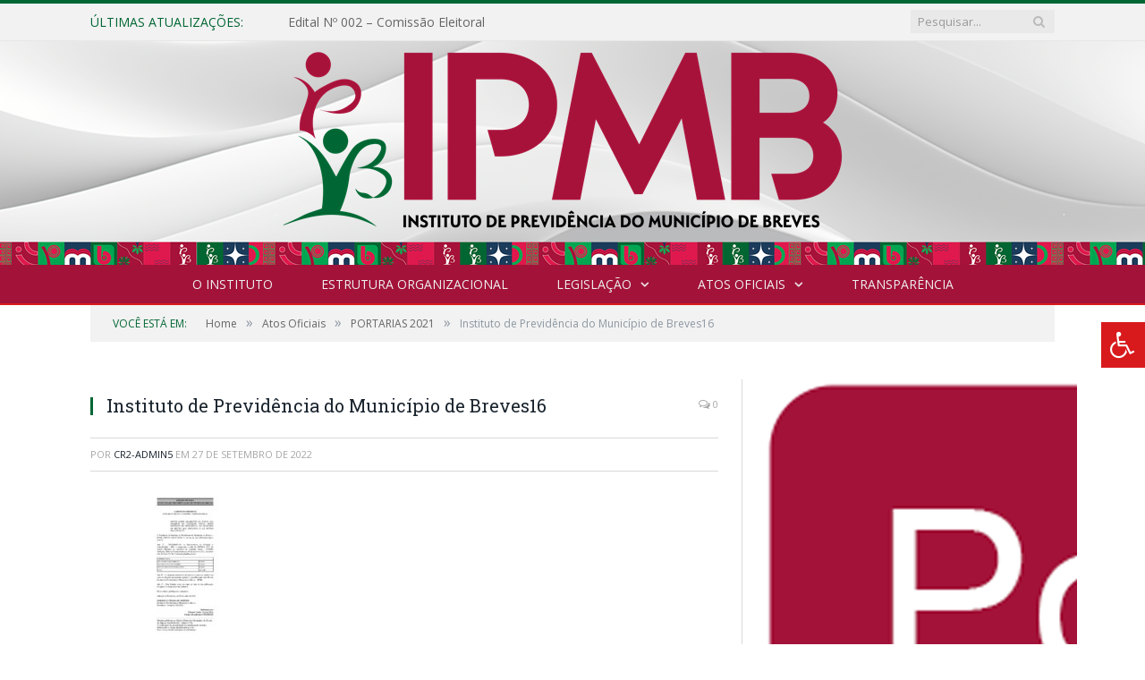

--- FILE ---
content_type: text/html; charset=UTF-8
request_url: https://ipmb.breves.pa.gov.br/portarias-2021/instituto-de-previdencia-do-municipio-de-breves16/
body_size: 12351
content:

<!DOCTYPE html>

<!--[if IE 8]> <html class="ie ie8" lang="pt-BR"> <![endif]-->
<!--[if IE 9]> <html class="ie ie9" lang="pt-BR"> <![endif]-->
<!--[if gt IE 9]><!--> <html lang="pt-BR"> <!--<![endif]-->

<head>


<meta charset="UTF-8" />
<title>Instituto de Previdência do Município de Breves16 - IPMB - Instituto de Previdência do Município de Breves</title>

 
<meta name="viewport" content="width=device-width, initial-scale=1" />
<link rel="pingback" href="https://ipmb.breves.pa.gov.br/xmlrpc.php" />
	
<link rel="shortcut icon" href="https://ipsmc.com.br/wp-content/uploads/2017/08/icone.png" />	

<link rel="apple-touch-icon-precomposed" href="https://ipsmc.com.br/wp-content/uploads/2017/08/icone.png" />
	
<meta name='robots' content='index, follow, max-image-preview:large, max-snippet:-1, max-video-preview:-1' />
	<style>img:is([sizes="auto" i], [sizes^="auto," i]) { contain-intrinsic-size: 3000px 1500px }</style>
	
	<!-- This site is optimized with the Yoast SEO plugin v25.8 - https://yoast.com/wordpress/plugins/seo/ -->
	<title>Instituto de Previdência do Município de Breves16 - IPMB - Instituto de Previdência do Município de Breves</title>
	<link rel="canonical" href="https://ipmb.breves.pa.gov.br/portarias-2021/instituto-de-previdencia-do-municipio-de-breves16/" />
	<meta property="og:locale" content="pt_BR" />
	<meta property="og:type" content="article" />
	<meta property="og:title" content="Instituto de Previdência do Município de Breves16 - IPMB - Instituto de Previdência do Município de Breves" />
	<meta property="og:url" content="https://ipmb.breves.pa.gov.br/portarias-2021/instituto-de-previdencia-do-municipio-de-breves16/" />
	<meta property="og:site_name" content="IPMB - Instituto de Previdência do Município de Breves" />
	<script type="application/ld+json" class="yoast-schema-graph">{"@context":"https://schema.org","@graph":[{"@type":"WebPage","@id":"https://ipmb.breves.pa.gov.br/portarias-2021/instituto-de-previdencia-do-municipio-de-breves16/","url":"https://ipmb.breves.pa.gov.br/portarias-2021/instituto-de-previdencia-do-municipio-de-breves16/","name":"Instituto de Previdência do Município de Breves16 - IPMB - Instituto de Previdência do Município de Breves","isPartOf":{"@id":"https://ipmb.breves.pa.gov.br/#website"},"primaryImageOfPage":{"@id":"https://ipmb.breves.pa.gov.br/portarias-2021/instituto-de-previdencia-do-municipio-de-breves16/#primaryimage"},"image":{"@id":"https://ipmb.breves.pa.gov.br/portarias-2021/instituto-de-previdencia-do-municipio-de-breves16/#primaryimage"},"thumbnailUrl":"https://ipmb.breves.pa.gov.br/wp-content/uploads/2021/03/Instituto-de-Previdencia-do-Municipio-de-Breves16-pdf.jpg","datePublished":"2022-09-27T18:39:03+00:00","breadcrumb":{"@id":"https://ipmb.breves.pa.gov.br/portarias-2021/instituto-de-previdencia-do-municipio-de-breves16/#breadcrumb"},"inLanguage":"pt-BR","potentialAction":[{"@type":"ReadAction","target":["https://ipmb.breves.pa.gov.br/portarias-2021/instituto-de-previdencia-do-municipio-de-breves16/"]}]},{"@type":"ImageObject","inLanguage":"pt-BR","@id":"https://ipmb.breves.pa.gov.br/portarias-2021/instituto-de-previdencia-do-municipio-de-breves16/#primaryimage","url":"https://ipmb.breves.pa.gov.br/wp-content/uploads/2021/03/Instituto-de-Previdencia-do-Municipio-de-Breves16-pdf.jpg","contentUrl":"https://ipmb.breves.pa.gov.br/wp-content/uploads/2021/03/Instituto-de-Previdencia-do-Municipio-de-Breves16-pdf.jpg"},{"@type":"BreadcrumbList","@id":"https://ipmb.breves.pa.gov.br/portarias-2021/instituto-de-previdencia-do-municipio-de-breves16/#breadcrumb","itemListElement":[{"@type":"ListItem","position":1,"name":"PORTARIAS 2021","item":"https://ipmb.breves.pa.gov.br/portarias-2021/"},{"@type":"ListItem","position":2,"name":"Instituto de Previdência do Município de Breves16"}]},{"@type":"WebSite","@id":"https://ipmb.breves.pa.gov.br/#website","url":"https://ipmb.breves.pa.gov.br/","name":"IPMB - Instituto de Previdência do Município de Breves","description":"Site oficial do Instituto de Instituto de Previdência do Município de Breves","potentialAction":[{"@type":"SearchAction","target":{"@type":"EntryPoint","urlTemplate":"https://ipmb.breves.pa.gov.br/?s={search_term_string}"},"query-input":{"@type":"PropertyValueSpecification","valueRequired":true,"valueName":"search_term_string"}}],"inLanguage":"pt-BR"}]}</script>
	<!-- / Yoast SEO plugin. -->


<link rel='dns-prefetch' href='//maxcdn.bootstrapcdn.com' />
<link rel='dns-prefetch' href='//fonts.googleapis.com' />
<link rel="alternate" type="application/rss+xml" title="Feed para IPMB - Instituto de Previdência do Município de Breves &raquo;" href="https://ipmb.breves.pa.gov.br/feed/" />
<link rel="alternate" type="application/rss+xml" title="Feed de comentários para IPMB - Instituto de Previdência do Município de Breves &raquo;" href="https://ipmb.breves.pa.gov.br/comments/feed/" />
<script type="text/javascript">
/* <![CDATA[ */
window._wpemojiSettings = {"baseUrl":"https:\/\/s.w.org\/images\/core\/emoji\/16.0.1\/72x72\/","ext":".png","svgUrl":"https:\/\/s.w.org\/images\/core\/emoji\/16.0.1\/svg\/","svgExt":".svg","source":{"concatemoji":"https:\/\/ipmb.breves.pa.gov.br\/wp-includes\/js\/wp-emoji-release.min.js?ver=6.8.3"}};
/*! This file is auto-generated */
!function(s,n){var o,i,e;function c(e){try{var t={supportTests:e,timestamp:(new Date).valueOf()};sessionStorage.setItem(o,JSON.stringify(t))}catch(e){}}function p(e,t,n){e.clearRect(0,0,e.canvas.width,e.canvas.height),e.fillText(t,0,0);var t=new Uint32Array(e.getImageData(0,0,e.canvas.width,e.canvas.height).data),a=(e.clearRect(0,0,e.canvas.width,e.canvas.height),e.fillText(n,0,0),new Uint32Array(e.getImageData(0,0,e.canvas.width,e.canvas.height).data));return t.every(function(e,t){return e===a[t]})}function u(e,t){e.clearRect(0,0,e.canvas.width,e.canvas.height),e.fillText(t,0,0);for(var n=e.getImageData(16,16,1,1),a=0;a<n.data.length;a++)if(0!==n.data[a])return!1;return!0}function f(e,t,n,a){switch(t){case"flag":return n(e,"\ud83c\udff3\ufe0f\u200d\u26a7\ufe0f","\ud83c\udff3\ufe0f\u200b\u26a7\ufe0f")?!1:!n(e,"\ud83c\udde8\ud83c\uddf6","\ud83c\udde8\u200b\ud83c\uddf6")&&!n(e,"\ud83c\udff4\udb40\udc67\udb40\udc62\udb40\udc65\udb40\udc6e\udb40\udc67\udb40\udc7f","\ud83c\udff4\u200b\udb40\udc67\u200b\udb40\udc62\u200b\udb40\udc65\u200b\udb40\udc6e\u200b\udb40\udc67\u200b\udb40\udc7f");case"emoji":return!a(e,"\ud83e\udedf")}return!1}function g(e,t,n,a){var r="undefined"!=typeof WorkerGlobalScope&&self instanceof WorkerGlobalScope?new OffscreenCanvas(300,150):s.createElement("canvas"),o=r.getContext("2d",{willReadFrequently:!0}),i=(o.textBaseline="top",o.font="600 32px Arial",{});return e.forEach(function(e){i[e]=t(o,e,n,a)}),i}function t(e){var t=s.createElement("script");t.src=e,t.defer=!0,s.head.appendChild(t)}"undefined"!=typeof Promise&&(o="wpEmojiSettingsSupports",i=["flag","emoji"],n.supports={everything:!0,everythingExceptFlag:!0},e=new Promise(function(e){s.addEventListener("DOMContentLoaded",e,{once:!0})}),new Promise(function(t){var n=function(){try{var e=JSON.parse(sessionStorage.getItem(o));if("object"==typeof e&&"number"==typeof e.timestamp&&(new Date).valueOf()<e.timestamp+604800&&"object"==typeof e.supportTests)return e.supportTests}catch(e){}return null}();if(!n){if("undefined"!=typeof Worker&&"undefined"!=typeof OffscreenCanvas&&"undefined"!=typeof URL&&URL.createObjectURL&&"undefined"!=typeof Blob)try{var e="postMessage("+g.toString()+"("+[JSON.stringify(i),f.toString(),p.toString(),u.toString()].join(",")+"));",a=new Blob([e],{type:"text/javascript"}),r=new Worker(URL.createObjectURL(a),{name:"wpTestEmojiSupports"});return void(r.onmessage=function(e){c(n=e.data),r.terminate(),t(n)})}catch(e){}c(n=g(i,f,p,u))}t(n)}).then(function(e){for(var t in e)n.supports[t]=e[t],n.supports.everything=n.supports.everything&&n.supports[t],"flag"!==t&&(n.supports.everythingExceptFlag=n.supports.everythingExceptFlag&&n.supports[t]);n.supports.everythingExceptFlag=n.supports.everythingExceptFlag&&!n.supports.flag,n.DOMReady=!1,n.readyCallback=function(){n.DOMReady=!0}}).then(function(){return e}).then(function(){var e;n.supports.everything||(n.readyCallback(),(e=n.source||{}).concatemoji?t(e.concatemoji):e.wpemoji&&e.twemoji&&(t(e.twemoji),t(e.wpemoji)))}))}((window,document),window._wpemojiSettings);
/* ]]> */
</script>
<link rel='stylesheet' id='sbi_styles-css' href='https://ipmb.breves.pa.gov.br/wp-content/plugins/instagram-feed/css/sbi-styles.min.css?ver=6.9.1' type='text/css' media='all' />
<style id='wp-emoji-styles-inline-css' type='text/css'>

	img.wp-smiley, img.emoji {
		display: inline !important;
		border: none !important;
		box-shadow: none !important;
		height: 1em !important;
		width: 1em !important;
		margin: 0 0.07em !important;
		vertical-align: -0.1em !important;
		background: none !important;
		padding: 0 !important;
	}
</style>
<link rel='stylesheet' id='wp-block-library-css' href='https://ipmb.breves.pa.gov.br/wp-includes/css/dist/block-library/style.min.css?ver=6.8.3' type='text/css' media='all' />
<style id='classic-theme-styles-inline-css' type='text/css'>
/*! This file is auto-generated */
.wp-block-button__link{color:#fff;background-color:#32373c;border-radius:9999px;box-shadow:none;text-decoration:none;padding:calc(.667em + 2px) calc(1.333em + 2px);font-size:1.125em}.wp-block-file__button{background:#32373c;color:#fff;text-decoration:none}
</style>
<style id='global-styles-inline-css' type='text/css'>
:root{--wp--preset--aspect-ratio--square: 1;--wp--preset--aspect-ratio--4-3: 4/3;--wp--preset--aspect-ratio--3-4: 3/4;--wp--preset--aspect-ratio--3-2: 3/2;--wp--preset--aspect-ratio--2-3: 2/3;--wp--preset--aspect-ratio--16-9: 16/9;--wp--preset--aspect-ratio--9-16: 9/16;--wp--preset--color--black: #000000;--wp--preset--color--cyan-bluish-gray: #abb8c3;--wp--preset--color--white: #ffffff;--wp--preset--color--pale-pink: #f78da7;--wp--preset--color--vivid-red: #cf2e2e;--wp--preset--color--luminous-vivid-orange: #ff6900;--wp--preset--color--luminous-vivid-amber: #fcb900;--wp--preset--color--light-green-cyan: #7bdcb5;--wp--preset--color--vivid-green-cyan: #00d084;--wp--preset--color--pale-cyan-blue: #8ed1fc;--wp--preset--color--vivid-cyan-blue: #0693e3;--wp--preset--color--vivid-purple: #9b51e0;--wp--preset--gradient--vivid-cyan-blue-to-vivid-purple: linear-gradient(135deg,rgba(6,147,227,1) 0%,rgb(155,81,224) 100%);--wp--preset--gradient--light-green-cyan-to-vivid-green-cyan: linear-gradient(135deg,rgb(122,220,180) 0%,rgb(0,208,130) 100%);--wp--preset--gradient--luminous-vivid-amber-to-luminous-vivid-orange: linear-gradient(135deg,rgba(252,185,0,1) 0%,rgba(255,105,0,1) 100%);--wp--preset--gradient--luminous-vivid-orange-to-vivid-red: linear-gradient(135deg,rgba(255,105,0,1) 0%,rgb(207,46,46) 100%);--wp--preset--gradient--very-light-gray-to-cyan-bluish-gray: linear-gradient(135deg,rgb(238,238,238) 0%,rgb(169,184,195) 100%);--wp--preset--gradient--cool-to-warm-spectrum: linear-gradient(135deg,rgb(74,234,220) 0%,rgb(151,120,209) 20%,rgb(207,42,186) 40%,rgb(238,44,130) 60%,rgb(251,105,98) 80%,rgb(254,248,76) 100%);--wp--preset--gradient--blush-light-purple: linear-gradient(135deg,rgb(255,206,236) 0%,rgb(152,150,240) 100%);--wp--preset--gradient--blush-bordeaux: linear-gradient(135deg,rgb(254,205,165) 0%,rgb(254,45,45) 50%,rgb(107,0,62) 100%);--wp--preset--gradient--luminous-dusk: linear-gradient(135deg,rgb(255,203,112) 0%,rgb(199,81,192) 50%,rgb(65,88,208) 100%);--wp--preset--gradient--pale-ocean: linear-gradient(135deg,rgb(255,245,203) 0%,rgb(182,227,212) 50%,rgb(51,167,181) 100%);--wp--preset--gradient--electric-grass: linear-gradient(135deg,rgb(202,248,128) 0%,rgb(113,206,126) 100%);--wp--preset--gradient--midnight: linear-gradient(135deg,rgb(2,3,129) 0%,rgb(40,116,252) 100%);--wp--preset--font-size--small: 13px;--wp--preset--font-size--medium: 20px;--wp--preset--font-size--large: 36px;--wp--preset--font-size--x-large: 42px;--wp--preset--spacing--20: 0.44rem;--wp--preset--spacing--30: 0.67rem;--wp--preset--spacing--40: 1rem;--wp--preset--spacing--50: 1.5rem;--wp--preset--spacing--60: 2.25rem;--wp--preset--spacing--70: 3.38rem;--wp--preset--spacing--80: 5.06rem;--wp--preset--shadow--natural: 6px 6px 9px rgba(0, 0, 0, 0.2);--wp--preset--shadow--deep: 12px 12px 50px rgba(0, 0, 0, 0.4);--wp--preset--shadow--sharp: 6px 6px 0px rgba(0, 0, 0, 0.2);--wp--preset--shadow--outlined: 6px 6px 0px -3px rgba(255, 255, 255, 1), 6px 6px rgba(0, 0, 0, 1);--wp--preset--shadow--crisp: 6px 6px 0px rgba(0, 0, 0, 1);}:where(.is-layout-flex){gap: 0.5em;}:where(.is-layout-grid){gap: 0.5em;}body .is-layout-flex{display: flex;}.is-layout-flex{flex-wrap: wrap;align-items: center;}.is-layout-flex > :is(*, div){margin: 0;}body .is-layout-grid{display: grid;}.is-layout-grid > :is(*, div){margin: 0;}:where(.wp-block-columns.is-layout-flex){gap: 2em;}:where(.wp-block-columns.is-layout-grid){gap: 2em;}:where(.wp-block-post-template.is-layout-flex){gap: 1.25em;}:where(.wp-block-post-template.is-layout-grid){gap: 1.25em;}.has-black-color{color: var(--wp--preset--color--black) !important;}.has-cyan-bluish-gray-color{color: var(--wp--preset--color--cyan-bluish-gray) !important;}.has-white-color{color: var(--wp--preset--color--white) !important;}.has-pale-pink-color{color: var(--wp--preset--color--pale-pink) !important;}.has-vivid-red-color{color: var(--wp--preset--color--vivid-red) !important;}.has-luminous-vivid-orange-color{color: var(--wp--preset--color--luminous-vivid-orange) !important;}.has-luminous-vivid-amber-color{color: var(--wp--preset--color--luminous-vivid-amber) !important;}.has-light-green-cyan-color{color: var(--wp--preset--color--light-green-cyan) !important;}.has-vivid-green-cyan-color{color: var(--wp--preset--color--vivid-green-cyan) !important;}.has-pale-cyan-blue-color{color: var(--wp--preset--color--pale-cyan-blue) !important;}.has-vivid-cyan-blue-color{color: var(--wp--preset--color--vivid-cyan-blue) !important;}.has-vivid-purple-color{color: var(--wp--preset--color--vivid-purple) !important;}.has-black-background-color{background-color: var(--wp--preset--color--black) !important;}.has-cyan-bluish-gray-background-color{background-color: var(--wp--preset--color--cyan-bluish-gray) !important;}.has-white-background-color{background-color: var(--wp--preset--color--white) !important;}.has-pale-pink-background-color{background-color: var(--wp--preset--color--pale-pink) !important;}.has-vivid-red-background-color{background-color: var(--wp--preset--color--vivid-red) !important;}.has-luminous-vivid-orange-background-color{background-color: var(--wp--preset--color--luminous-vivid-orange) !important;}.has-luminous-vivid-amber-background-color{background-color: var(--wp--preset--color--luminous-vivid-amber) !important;}.has-light-green-cyan-background-color{background-color: var(--wp--preset--color--light-green-cyan) !important;}.has-vivid-green-cyan-background-color{background-color: var(--wp--preset--color--vivid-green-cyan) !important;}.has-pale-cyan-blue-background-color{background-color: var(--wp--preset--color--pale-cyan-blue) !important;}.has-vivid-cyan-blue-background-color{background-color: var(--wp--preset--color--vivid-cyan-blue) !important;}.has-vivid-purple-background-color{background-color: var(--wp--preset--color--vivid-purple) !important;}.has-black-border-color{border-color: var(--wp--preset--color--black) !important;}.has-cyan-bluish-gray-border-color{border-color: var(--wp--preset--color--cyan-bluish-gray) !important;}.has-white-border-color{border-color: var(--wp--preset--color--white) !important;}.has-pale-pink-border-color{border-color: var(--wp--preset--color--pale-pink) !important;}.has-vivid-red-border-color{border-color: var(--wp--preset--color--vivid-red) !important;}.has-luminous-vivid-orange-border-color{border-color: var(--wp--preset--color--luminous-vivid-orange) !important;}.has-luminous-vivid-amber-border-color{border-color: var(--wp--preset--color--luminous-vivid-amber) !important;}.has-light-green-cyan-border-color{border-color: var(--wp--preset--color--light-green-cyan) !important;}.has-vivid-green-cyan-border-color{border-color: var(--wp--preset--color--vivid-green-cyan) !important;}.has-pale-cyan-blue-border-color{border-color: var(--wp--preset--color--pale-cyan-blue) !important;}.has-vivid-cyan-blue-border-color{border-color: var(--wp--preset--color--vivid-cyan-blue) !important;}.has-vivid-purple-border-color{border-color: var(--wp--preset--color--vivid-purple) !important;}.has-vivid-cyan-blue-to-vivid-purple-gradient-background{background: var(--wp--preset--gradient--vivid-cyan-blue-to-vivid-purple) !important;}.has-light-green-cyan-to-vivid-green-cyan-gradient-background{background: var(--wp--preset--gradient--light-green-cyan-to-vivid-green-cyan) !important;}.has-luminous-vivid-amber-to-luminous-vivid-orange-gradient-background{background: var(--wp--preset--gradient--luminous-vivid-amber-to-luminous-vivid-orange) !important;}.has-luminous-vivid-orange-to-vivid-red-gradient-background{background: var(--wp--preset--gradient--luminous-vivid-orange-to-vivid-red) !important;}.has-very-light-gray-to-cyan-bluish-gray-gradient-background{background: var(--wp--preset--gradient--very-light-gray-to-cyan-bluish-gray) !important;}.has-cool-to-warm-spectrum-gradient-background{background: var(--wp--preset--gradient--cool-to-warm-spectrum) !important;}.has-blush-light-purple-gradient-background{background: var(--wp--preset--gradient--blush-light-purple) !important;}.has-blush-bordeaux-gradient-background{background: var(--wp--preset--gradient--blush-bordeaux) !important;}.has-luminous-dusk-gradient-background{background: var(--wp--preset--gradient--luminous-dusk) !important;}.has-pale-ocean-gradient-background{background: var(--wp--preset--gradient--pale-ocean) !important;}.has-electric-grass-gradient-background{background: var(--wp--preset--gradient--electric-grass) !important;}.has-midnight-gradient-background{background: var(--wp--preset--gradient--midnight) !important;}.has-small-font-size{font-size: var(--wp--preset--font-size--small) !important;}.has-medium-font-size{font-size: var(--wp--preset--font-size--medium) !important;}.has-large-font-size{font-size: var(--wp--preset--font-size--large) !important;}.has-x-large-font-size{font-size: var(--wp--preset--font-size--x-large) !important;}
:where(.wp-block-post-template.is-layout-flex){gap: 1.25em;}:where(.wp-block-post-template.is-layout-grid){gap: 1.25em;}
:where(.wp-block-columns.is-layout-flex){gap: 2em;}:where(.wp-block-columns.is-layout-grid){gap: 2em;}
:root :where(.wp-block-pullquote){font-size: 1.5em;line-height: 1.6;}
</style>
<link rel='stylesheet' id='page-list-style-css' href='https://ipmb.breves.pa.gov.br/wp-content/plugins/page-list/css/page-list.css?ver=5.7' type='text/css' media='all' />
<link rel='stylesheet' id='fontawsome-css' href='//maxcdn.bootstrapcdn.com/font-awesome/4.6.3/css/font-awesome.min.css?ver=1.0.5' type='text/css' media='all' />
<link rel='stylesheet' id='sogo_accessibility-css' href='https://ipmb.breves.pa.gov.br/wp-content/plugins/sogo-accessibility/public/css/sogo-accessibility-public.css?ver=1.0.5' type='text/css' media='all' />
<link rel='stylesheet' id='smartmag-fonts-css' href='https://fonts.googleapis.com/css?family=Open+Sans:400,400Italic,600,700|Roboto+Slab|Merriweather:300italic&#038;subset' type='text/css' media='all' />
<link rel='stylesheet' id='smartmag-core-css' href='https://ipmb.breves.pa.gov.br/wp-content/themes/cr2-v3/style.css?ver=2.6.1' type='text/css' media='all' />
<link rel='stylesheet' id='smartmag-responsive-css' href='https://ipmb.breves.pa.gov.br/wp-content/themes/cr2-v3/css/responsive.css?ver=2.6.1' type='text/css' media='all' />
<link rel='stylesheet' id='pretty-photo-css' href='https://ipmb.breves.pa.gov.br/wp-content/themes/cr2-v3/css/prettyPhoto.css?ver=2.6.1' type='text/css' media='all' />
<link rel='stylesheet' id='smartmag-font-awesome-css' href='https://ipmb.breves.pa.gov.br/wp-content/themes/cr2-v3/css/fontawesome/css/font-awesome.min.css?ver=2.6.1' type='text/css' media='all' />
<link rel='stylesheet' id='custom-css-css' href='https://ipmb.breves.pa.gov.br/?bunyad_custom_css=1&#038;ver=6.8.3' type='text/css' media='all' />
<script type="text/javascript" src="https://ipmb.breves.pa.gov.br/wp-includes/js/jquery/jquery.min.js?ver=3.7.1" id="jquery-core-js"></script>
<script type="text/javascript" src="https://ipmb.breves.pa.gov.br/wp-includes/js/jquery/jquery-migrate.min.js?ver=3.4.1" id="jquery-migrate-js"></script>
<script type="text/javascript" src="https://ipmb.breves.pa.gov.br/wp-content/plugins/wp-retina-2x/app/picturefill.min.js?ver=1757082222" id="wr2x-picturefill-js-js"></script>
<script type="text/javascript" src="https://ipmb.breves.pa.gov.br/wp-content/themes/cr2-v3/js/jquery.prettyPhoto.js?ver=6.8.3" id="pretty-photo-smartmag-js"></script>
<script type="text/javascript" src="https://ipmb.breves.pa.gov.br/wp-content/plugins/maxbuttons-pro-2.5.1/js/maxbuttons.js?ver=6.8.3" id="maxbuttons-js-js"></script>
<link rel="https://api.w.org/" href="https://ipmb.breves.pa.gov.br/wp-json/" /><link rel="alternate" title="JSON" type="application/json" href="https://ipmb.breves.pa.gov.br/wp-json/wp/v2/media/4122" /><link rel="EditURI" type="application/rsd+xml" title="RSD" href="https://ipmb.breves.pa.gov.br/xmlrpc.php?rsd" />
<meta name="generator" content="WordPress 6.8.3" />
<link rel='shortlink' href='https://ipmb.breves.pa.gov.br/?p=4122' />
<link rel="alternate" title="oEmbed (JSON)" type="application/json+oembed" href="https://ipmb.breves.pa.gov.br/wp-json/oembed/1.0/embed?url=https%3A%2F%2Fipmb.breves.pa.gov.br%2Fportarias-2021%2Finstituto-de-previdencia-do-municipio-de-breves16%2F" />
<link rel="alternate" title="oEmbed (XML)" type="text/xml+oembed" href="https://ipmb.breves.pa.gov.br/wp-json/oembed/1.0/embed?url=https%3A%2F%2Fipmb.breves.pa.gov.br%2Fportarias-2021%2Finstituto-de-previdencia-do-municipio-de-breves16%2F&#038;format=xml" />
	<style>.main-featured .row { opacity: 1; }.no-display {
    will-change: opacity;
    opacity: 1;
}</style>
<!--[if lt IE 9]>
<script src="https://ipmb.breves.pa.gov.br/wp-content/themes/cr2-v3/js/html5.js" type="text/javascript"></script>
<![endif]-->

</head>


<body data-rsssl=1 class="attachment wp-singular attachment-template-default single single-attachment postid-4122 attachmentid-4122 attachment-pdf wp-theme-cr2-v3 page-builder sp-easy-accordion-enabled right-sidebar full has-nav-dark has-nav-full">

<div class="main-wrap">

	
	
	<div class="top-bar">

		<div class="wrap">
			<section class="top-bar-content cf">
			
								<div class="trending-ticker">
					<span class="heading">Últimas atualizações:</span>

					<ul>
												
												
							<li><a href="https://ipmb.breves.pa.gov.br/edital-no-002-comissao-eleitoral/" title="Edital Nº 002 &#8211; Comissão Eleitoral">Edital Nº 002 &#8211; Comissão Eleitoral</a></li>
						
												
							<li><a href="https://ipmb.breves.pa.gov.br/formulario-de-inscricao-eleicoes-condel-confis-2026/" title="Formulário de Inscrição &#8211; Eleições CONDEL/CONFIS 2026">Formulário de Inscrição &#8211; Eleições CONDEL/CONFIS 2026</a></li>
						
												
							<li><a href="https://ipmb.breves.pa.gov.br/pregao-eletronico-srp-no-002-2025-registro-de-precos-para-futura-e-eventual-contratacao-de-empresa-especializada-em-fornecimento-de-suprimentos-de-informatica-a-fim-de-atender-as-necessidades-do-ins/" title="PREGÃO ELETRÔNICO SRP Nº 002/2025 (Registro de preços para futura e eventual contratação de empresa especializada em fornecimento de suprimentos de informática, a fim de atender às necessidades do Instituto de Previdência do Município de Breves/PA)">PREGÃO ELETRÔNICO SRP Nº 002/2025 (Registro de preços para futura e eventual contratação de empresa especializada em fornecimento de suprimentos de informática, a fim de atender às necessidades do Instituto de Previdência do Município de Breves/PA)</a></li>
						
												
							<li><a href="https://ipmb.breves.pa.gov.br/pregao-eletronico-srp-no-001-2025-registro-de-precos-para-futura-e-eventual-contratacao-de-empresa-especializada-em-fornecimento-de-equipamentos-e-materiais-permanentes-a-fim-de-atender-as-necessida/" title="PREGÃO ELETRÔNICO SRP Nº 001/2025 (Registro de preços para futura e eventual contratação de empresa especializada em fornecimento de equipamentos e materiais permanentes, a fim de atender às necessidades do Instituto de Previdência do Município de Breves/PA)">PREGÃO ELETRÔNICO SRP Nº 001/2025 (Registro de preços para futura e eventual contratação de empresa especializada em fornecimento de equipamentos e materiais permanentes, a fim de atender às necessidades do Instituto de Previdência do Município de Breves/PA)</a></li>
						
												
							<li><a href="https://ipmb.breves.pa.gov.br/relatorio-final-do-conselho-fiscal-referente-a-prestacao-de-contas-do-2o-quadrimestre-de-2025/" title="Relatório Final do Conselho Fiscal referente a Prestação de Contas do 2º Quadrimestre de 2025">Relatório Final do Conselho Fiscal referente a Prestação de Contas do 2º Quadrimestre de 2025</a></li>
						
												
							<li><a href="https://ipmb.breves.pa.gov.br/edital-no-06-2024-comissao-eleitoral-2/" title="EDITAL Nº 001/2025 – COMISSÃO ELEITORAL">EDITAL Nº 001/2025 – COMISSÃO ELEITORAL</a></li>
						
												
							<li><a href="https://ipmb.breves.pa.gov.br/eleicoes-2026/" title="Eleições 2026">Eleições 2026</a></li>
						
												
							<li><a href="https://ipmb.breves.pa.gov.br/inexigibilidade-de-licitacao-no-007-2025-inscricoes-de-servidores-no-58o-congresso-nacional-da-abipem-sera-o-espaco-ideal-para-adquirir-conhecimento-sobre-os-diversos-temas-que-cercam-os-rpps-conhec/" title="INEXIGIBILIDADE DE LICITAÇÃO Nº 6.2025-150525 (INSCRIÇÕES DE SERVIDORES NO 58º CONGRESSO NACIONAL DA ABIPEM SERÁ O ESPAÇO IDEAL PARA ADQUIRIR CONHECIMENTO SOBRE OS DIVERSOS TEMAS QUE CERCAM OS RPPS, CONHECER DETALHADAMENTE AS ALTERAÇÕES NA LEGISLAÇÃO E INTEGRAR COM GESTORES, PREFEITOS, VEREADORES, PROCURADORES, DEPUTADOS, SENADORES, GOVERNADORES, MEMBROS DOS TRIBUNAIS DE CONTAS, MEMBROS DO MINISTÉRIO PÚBLICO, CONTADORES, ATUÁRIOS, SECRETÁRIOS DE FINANÇAS A DE ADMINISTRAÇÃO E OS ESPECIALISTAS MAIS RENOMADOS DO BRASIL.)">INEXIGIBILIDADE DE LICITAÇÃO Nº 6.2025-150525 (INSCRIÇÕES DE SERVIDORES NO 58º CONGRESSO NACIONAL DA ABIPEM SERÁ O ESPAÇO IDEAL PARA ADQUIRIR CONHECIMENTO SOBRE OS DIVERSOS TEMAS QUE CERCAM OS RPPS, CONHECER DETALHADAMENTE AS ALTERAÇÕES NA LEGISLAÇÃO E INTEGRAR COM GESTORES, PREFEITOS, VEREADORES, PROCURADORES, DEPUTADOS, SENADORES, GOVERNADORES, MEMBROS DOS TRIBUNAIS DE CONTAS, MEMBROS DO MINISTÉRIO PÚBLICO, CONTADORES, ATUÁRIOS, SECRETÁRIOS DE FINANÇAS A DE ADMINISTRAÇÃO E OS ESPECIALISTAS MAIS RENOMADOS DO BRASIL.)</a></li>
						
												
											</ul>
				</div>
				
									
					
		<div class="search">
			<form role="search" action="https://ipmb.breves.pa.gov.br/" method="get">
				<input type="text" name="s" class="query" value="" placeholder="Pesquisar..."/>
				<button class="search-button" type="submit"><i class="fa fa-search"></i></button>
			</form>
		</div> <!-- .search -->					
				
								
			</section>
		</div>
		
	</div>
	
	<div id="main-head" class="main-head">
		
		<div class="wrap">
			
			
			<header class="centered">
			
				<div class="title">
							<a href="https://ipmb.breves.pa.gov.br/" title="IPMB &#8211; Instituto de Previdência do Município de Breves" rel="home" class">
		
														
								
				<img src="https://ipmb.breves.pa.gov.br/wp-content/uploads/2024/04/LOGO-IPMBd.png" class="logo-image" alt="IPMB &#8211; Instituto de Previdência do Município de Breves"  />
					 
						
		</a>				</div>
				
								
			</header>
				
							
		</div>
		
		
<div class="navigation-wrap cf" data-sticky-nav="1" data-sticky-type="normal">

	<nav class="navigation cf nav-center nav-full nav-dark">
	
		<div class="wrap">
		
			<div class="mobile" data-type="classic" data-search="1">
				<a href="#" class="selected">
					<span class="text">Menu</span><span class="current"></span> <i class="hamburger fa fa-bars"></i>
				</a>
			</div>
			
			<div class="menu-novo-menu-container"><ul id="menu-novo-menu" class="menu accessibility_menu"><li id="menu-item-822" class="menu-item menu-item-type-post_type menu-item-object-page menu-item-822"><a href="https://ipmb.breves.pa.gov.br/o-instituto/">O INSTITUTO</a></li>
<li id="menu-item-841" class="menu-item menu-item-type-post_type menu-item-object-page menu-item-841"><a href="https://ipmb.breves.pa.gov.br/portal-da-transparencia/estrutura-organizacional/">Estrutura Organizacional</a></li>
<li id="menu-item-2110" class="menu-item menu-item-type-post_type menu-item-object-page menu-item-has-children menu-item-2110"><a href="https://ipmb.breves.pa.gov.br/legislacao/">Legislação</a>
<ul class="sub-menu">
	<li id="menu-item-2281" class="menu-item menu-item-type-taxonomy menu-item-object-category menu-cat-72 menu-item-2281"><a href="https://ipmb.breves.pa.gov.br/categoria/leis/">Leis</a></li>
</ul>
</li>
<li id="menu-item-1674" class="menu-item menu-item-type-taxonomy menu-item-object-category menu-item-has-children menu-cat-89 menu-item-1674"><a href="https://ipmb.breves.pa.gov.br/categoria/atos-oficiais/">Atos Oficiais</a>
<ul class="sub-menu">
	<li id="menu-item-3461" class="menu-item menu-item-type-post_type menu-item-object-page menu-item-3461"><a href="https://ipmb.breves.pa.gov.br/decretos-2/">Decretos</a></li>
	<li id="menu-item-2181" class="menu-item menu-item-type-taxonomy menu-item-object-category menu-cat-73 menu-item-2181"><a href="https://ipmb.breves.pa.gov.br/categoria/atos-oficiais/portarias/">Portarias</a></li>
	<li id="menu-item-3139" class="menu-item menu-item-type-taxonomy menu-item-object-category menu-cat-94 menu-item-3139"><a href="https://ipmb.breves.pa.gov.br/categoria/atos-oficiais/resolucoes/">Resoluções</a></li>
</ul>
</li>
<li id="menu-item-1879" class="menu-item menu-item-type-post_type menu-item-object-page menu-item-1879"><a href="https://ipmb.breves.pa.gov.br/portal-da-transparencia/">Transparência</a></li>
</ul></div>			
						
				<div class="mobile-menu-container"><ul id="menu-novo-menu-1" class="menu mobile-menu accessibility_menu"><li class="menu-item menu-item-type-post_type menu-item-object-page menu-item-822"><a href="https://ipmb.breves.pa.gov.br/o-instituto/">O INSTITUTO</a></li>
<li class="menu-item menu-item-type-post_type menu-item-object-page menu-item-841"><a href="https://ipmb.breves.pa.gov.br/portal-da-transparencia/estrutura-organizacional/">Estrutura Organizacional</a></li>
<li class="menu-item menu-item-type-post_type menu-item-object-page menu-item-has-children menu-item-2110"><a href="https://ipmb.breves.pa.gov.br/legislacao/">Legislação</a>
<ul class="sub-menu">
	<li class="menu-item menu-item-type-taxonomy menu-item-object-category menu-cat-72 menu-item-2281"><a href="https://ipmb.breves.pa.gov.br/categoria/leis/">Leis</a></li>
</ul>
</li>
<li class="menu-item menu-item-type-taxonomy menu-item-object-category menu-item-has-children menu-cat-89 menu-item-1674"><a href="https://ipmb.breves.pa.gov.br/categoria/atos-oficiais/">Atos Oficiais</a>
<ul class="sub-menu">
	<li class="menu-item menu-item-type-post_type menu-item-object-page menu-item-3461"><a href="https://ipmb.breves.pa.gov.br/decretos-2/">Decretos</a></li>
	<li class="menu-item menu-item-type-taxonomy menu-item-object-category menu-cat-73 menu-item-2181"><a href="https://ipmb.breves.pa.gov.br/categoria/atos-oficiais/portarias/">Portarias</a></li>
	<li class="menu-item menu-item-type-taxonomy menu-item-object-category menu-cat-94 menu-item-3139"><a href="https://ipmb.breves.pa.gov.br/categoria/atos-oficiais/resolucoes/">Resoluções</a></li>
</ul>
</li>
<li class="menu-item menu-item-type-post_type menu-item-object-page menu-item-1879"><a href="https://ipmb.breves.pa.gov.br/portal-da-transparencia/">Transparência</a></li>
</ul></div>			
				
		</div>
		
	</nav>

		
</div>		
		 
		
	</div>	
	<div class="breadcrumbs-wrap">
		
		<div class="wrap">
		<div class="breadcrumbs"><span class="location">Você está em:</span><span itemscope itemtype="http://data-vocabulary.org/Breadcrumb"><a itemprop="url" href="https://ipmb.breves.pa.gov.br/"><span itemprop="title">Home</span></a></span><span class="delim">&raquo;</span><span itemscope itemtype="http://data-vocabulary.org/Breadcrumb"><a itemprop="url"  href="https://ipmb.breves.pa.gov.br/categoria/atos-oficiais/"><span itemprop="title">Atos Oficiais</span></a></span><span class="delim">&raquo;</span><span itemscope itemtype="http://data-vocabulary.org/Breadcrumb"><a itemprop="url" href="https://ipmb.breves.pa.gov.br/portarias-2021/"><span itemprop="title">PORTARIAS 2021</span></a></span><span class="delim">&raquo;</span><span class="current">Instituto de Previdência do Município de Breves16</span></div>		</div>
		
	</div>


<div class="main wrap cf">

		
	<div class="row">
	
		<div class="col-8 main-content">
		
				
				
<article id="post-4122" class="post-4122 attachment type-attachment status-inherit" itemscope itemtype="http://schema.org/Article">
	
	<header class="post-header cf">
	
			

			<div class="featured">
						
							
				<a href="https://ipmb.breves.pa.gov.br/wp-content/uploads/2021/03/Instituto-de-Previdencia-do-Municipio-de-Breves16-pdf.jpg" title="Instituto de Previdência do Município de Breves16" itemprop="image">
				
								
										
											
										
												
				</a>
								
								
					</div>
		
		
				<div class="heading cf">
				
			<h1 class="post-title item fn" itemprop="name headline">
			Instituto de Previdência do Município de Breves16			</h1>
			
			<a href="https://ipmb.breves.pa.gov.br/portarias-2021/instituto-de-previdencia-do-municipio-de-breves16/#respond" class="comments"><i class="fa fa-comments-o"></i> 0</a>
		
		</div>

		<div class="post-meta cf">
			<span class="posted-by">Por 
				<span class="reviewer" itemprop="author"><a href="https://ipmb.breves.pa.gov.br/author/cr2-admin5/" title="Posts de cr2-admin5" rel="author">cr2-admin5</a></span>
			</span>
			 
			<span class="posted-on">em				<span class="dtreviewed">
					<time class="value-title" datetime="2022-09-27T15:39:03-03:00" title="2022-09-27" itemprop="datePublished">27 de setembro de 2022</time>
				</span>
			</span>
			
			<span class="cats"></span>
				
		</div>		
			
	</header><!-- .post-header -->

	

	<div class="post-container cf">
	
		<div class="post-content-right">
			<div class="post-content description " itemprop="articleBody">
	
					
				
		<p class="attachment"><a href='https://ipmb.breves.pa.gov.br/wp-content/uploads/2021/03/Instituto-de-Previdencia-do-Municipio-de-Breves16.pdf'><img fetchpriority="high" decoding="async" width="212" height="300" src="https://ipmb.breves.pa.gov.br/wp-content/uploads/2021/03/Instituto-de-Previdencia-do-Municipio-de-Breves16-pdf-212x300.jpg" class="attachment-medium size-medium" alt="" /></a></p>

		
				
				
			</div><!-- .post-content -->
		</div>
		
	</div>
	
	
	
	
	<div class="post-share">
		<span class="text">Compartilhar:</span>
		
		<span class="share-links">

			<a href="http://twitter.com/home?status=https%3A%2F%2Fipmb.breves.pa.gov.br%2Fportarias-2021%2Finstituto-de-previdencia-do-municipio-de-breves16%2F" class="fa fa-twitter" title="Tweet isso">
				<span class="visuallyhidden">Twitter</span></a>
				
			<a href="http://www.facebook.com/sharer.php?u=https%3A%2F%2Fipmb.breves.pa.gov.br%2Fportarias-2021%2Finstituto-de-previdencia-do-municipio-de-breves16%2F" class="fa fa-facebook" title="Compartilhar no Facebook">
				<span class="visuallyhidden">Facebook</span></a>
				
			<a href="http://plus.google.com/share?url=https%3A%2F%2Fipmb.breves.pa.gov.br%2Fportarias-2021%2Finstituto-de-previdencia-do-municipio-de-breves16%2F" class="fa fa-google-plus" title="Compartilhar no Google+">
				<span class="visuallyhidden">Google+</span></a>
				
			<a href="http://pinterest.com/pin/create/button/?url=https%3A%2F%2Fipmb.breves.pa.gov.br%2Fportarias-2021%2Finstituto-de-previdencia-do-municipio-de-breves16%2F&amp;media=https%3A%2F%2Fipmb.breves.pa.gov.br%2Fwp-content%2Fuploads%2F2021%2F03%2FInstituto-de-Previdencia-do-Municipio-de-Breves16.pdf" class="fa fa-pinterest"
				title="Compartilhar no Pinterest">
				<span class="visuallyhidden">Pinterest</span></a>
				
			<a href="http://www.linkedin.com/shareArticle?mini=true&amp;url=https%3A%2F%2Fipmb.breves.pa.gov.br%2Fportarias-2021%2Finstituto-de-previdencia-do-municipio-de-breves16%2F" class="fa fa-linkedin" title="Compartilhar no LinkedIn">
				<span class="visuallyhidden">LinkedIn</span></a>
				
			<a href="http://www.tumblr.com/share/link?url=https%3A%2F%2Fipmb.breves.pa.gov.br%2Fportarias-2021%2Finstituto-de-previdencia-do-municipio-de-breves16%2F&amp;name=Instituto+de+Previd%C3%AAncia+do+Munic%C3%ADpio+de+Breves16" class="fa fa-tumblr"
				title="Compartilhar no Tymblr">
				<span class="visuallyhidden">Tumblr</span></a>
				
			<a href="mailto:?subject=Instituto%20de%20Previd%C3%AAncia%20do%20Munic%C3%ADpio%20de%20Breves16&amp;body=https%3A%2F%2Fipmb.breves.pa.gov.br%2Fportarias-2021%2Finstituto-de-previdencia-do-municipio-de-breves16%2F" class="fa fa-envelope-o"
				title="Compartilhar via Email">
				<span class="visuallyhidden">Email</span></a>
			
		</span>
	</div>
	
		
</article>




	
	<section class="related-posts">
		<h3 class="section-head">Conteúdo relacionado</h3> 
		<ul class="highlights-box three-col related-posts">
		
				
			<li class="highlights column one-third">
				
				<article>
						
					<a href="https://ipmb.breves.pa.gov.br/edital-no-002-comissao-eleitoral/" title="Edital Nº 002 &#8211; Comissão Eleitoral" class="image-link">
						<img width="214" height="140" src="https://ipmb.breves.pa.gov.br/wp-content/uploads/2025/11/Banner-Site-3-214x140.png" class="image wp-post-image" alt="" title="Edital Nº 002 &#8211; Comissão Eleitoral" decoding="async" />	
											</a>
					
										
					<h2><a href="https://ipmb.breves.pa.gov.br/edital-no-002-comissao-eleitoral/" title="Edital Nº 002 &#8211; Comissão Eleitoral">Edital Nº 002 &#8211; Comissão Eleitoral</a></h2>
					
										
				</article>
			</li>
			
				
			<li class="highlights column one-third">
				
				<article>
						
					<a href="https://ipmb.breves.pa.gov.br/formulario-de-inscricao-eleicoes-condel-confis-2026/" title="Formulário de Inscrição &#8211; Eleições CONDEL/CONFIS 2026" class="image-link">
						<img width="214" height="140" src="https://ipmb.breves.pa.gov.br/wp-content/uploads/2025/11/Banner-Site-2-214x140.png" class="image wp-post-image" alt="" title="Formulário de Inscrição &#8211; Eleições CONDEL/CONFIS 2026" decoding="async" />	
											</a>
					
										
					<h2><a href="https://ipmb.breves.pa.gov.br/formulario-de-inscricao-eleicoes-condel-confis-2026/" title="Formulário de Inscrição &#8211; Eleições CONDEL/CONFIS 2026">Formulário de Inscrição &#8211; Eleições CONDEL/CONFIS 2026</a></h2>
					
										
				</article>
			</li>
			
				
			<li class="highlights column one-third">
				
				<article>
						
					<a href="https://ipmb.breves.pa.gov.br/pregao-eletronico-srp-no-002-2025-registro-de-precos-para-futura-e-eventual-contratacao-de-empresa-especializada-em-fornecimento-de-suprimentos-de-informatica-a-fim-de-atender-as-necessidades-do-ins/" title="PREGÃO ELETRÔNICO SRP Nº 002/2025 (Registro de preços para futura e eventual contratação de empresa especializada em fornecimento de suprimentos de informática, a fim de atender às necessidades do Instituto de Previdência do Município de Breves/PA)" class="image-link">
							
											</a>
					
										
					<h2><a href="https://ipmb.breves.pa.gov.br/pregao-eletronico-srp-no-002-2025-registro-de-precos-para-futura-e-eventual-contratacao-de-empresa-especializada-em-fornecimento-de-suprimentos-de-informatica-a-fim-de-atender-as-necessidades-do-ins/" title="PREGÃO ELETRÔNICO SRP Nº 002/2025 (Registro de preços para futura e eventual contratação de empresa especializada em fornecimento de suprimentos de informática, a fim de atender às necessidades do Instituto de Previdência do Município de Breves/PA)">PREGÃO ELETRÔNICO SRP Nº 002/2025 (Registro de preços para futura e eventual contratação de empresa especializada em fornecimento de suprimentos de informática, a fim de atender às necessidades do Instituto de Previdência do Município de Breves/PA)</a></h2>
					
										
				</article>
			</li>
			
				</ul>
	</section>

	
				<div class="comments">
				
	
	<div id="comments">

			<p class="nocomments">Os comentários estão fechados.</p>
		
	
	
	</div><!-- #comments -->
				</div>
	
				
		</div>
		
		
			
		
		
		<aside class="col-4 sidebar" data-sticky="1">
			<ul>
			
			<li id="text-6" class="widget widget_text">			<div class="textwidget"><a href="https://ipmb.breves.pa.gov.br/portal-da-transparencia/"><img class="alignnone wp-image-5963 size-full" src="https://ipmb.breves.pa.gov.br/wp-content/uploads/2024/04/1Portal-de-Transparencia.png" alt="" width="3265" height="776" /></a>
<a href="https://ipmb.breves.pa.gov.br/portal-da-transparencia/ouvidoria/"><img class="alignnone wp-image-7334 size-full" src="https://ipmb.breves.pa.gov.br/wp-content/uploads/2025/05/ouv.png" alt="" width="3502" height="822" /></a>
<a href="https://ipmb.breves.pa.gov.br/categoria/licitacoes/"><img class="alignnone wp-image-5965 size-full" src="https://ipmb.breves.pa.gov.br/wp-content/uploads/2024/04/3Editais-e-Contratos.png" alt="" width="3268" height="767" /></a>
<a href="https://ipmb.breves.pa.gov.br/categoria/noticias/"><img class="alignnone wp-image-5966 size-full" src="https://ipmb.breves.pa.gov.br/wp-content/uploads/2024/04/4Noticias.png" alt="" width="3267" height="770" /></a>
<a href="https://rh247.com.br/150180850/login" target="_blank" rel="noopener"><img class="alignnone wp-image-5967 size-full" src="https://ipmb.breves.pa.gov.br/wp-content/uploads/2024/04/5Contracheque-Online.png" alt="" width="3258" height="762" /></a>
<a href="https://ipmb.breves.pa.gov.br/o-que-e-a-previdencia-social/"><img class="alignnone wp-image-5968 size-full" src="https://ipmb.breves.pa.gov.br/wp-content/uploads/2024/04/6Prev.png" alt="" width="3268" height="776" /></a></div>
		</li>
<li id="custom_html-2" class="widget_text widget widget_custom_html"><div class="textwidget custom-html-widget"><center><a href="https://cr2.co/tag-tcm-pa/?utm_source=ipmb&utm_medium=referencia&utm_campaign=selo" target="_blank"><img class="alignnone wp-image-1778 size-full" src="https://cr2.co/wp-content/uploads/selo-tcm-tag-2021.png" alt="tcm pa" /></a></center></div></li>
	
			</ul>
		</aside>
		
		
	</div> <!-- .row -->
		
	
</div> <!-- .main -->


		
	<footer class="main-footer">
	
			<div class="wrap">
		
					<ul class="widgets row cf">
				<li class="widget col-4 widget_text"><h3 class="widgettitle">Instituto de Previdência de Breves</h3>			<div class="textwidget"><p>End.: Tv. Castilho França, 637 – Centro – Breves, Estado do Pará<br />
CEP: 68800-000<br />
Fone: (91) 99226-0910<br />
E-mail: presidencia@ipmb.breves.pa.gov.br<br />
Horário de atendimento: 08:00 às 14:00</p>
</div>
		</li>
		<li class="widget col-4 widget_recent_entries">
		<h3 class="widgettitle">Últimas publicações</h3>
		<ul>
											<li>
					<a href="https://ipmb.breves.pa.gov.br/edital-no-002-comissao-eleitoral/">Edital Nº 002 &#8211; Comissão Eleitoral</a>
											<span class="post-date">19 de novembro de 2025</span>
									</li>
											<li>
					<a href="https://ipmb.breves.pa.gov.br/formulario-de-inscricao-eleicoes-condel-confis-2026/">Formulário de Inscrição &#8211; Eleições CONDEL/CONFIS 2026</a>
											<span class="post-date">13 de novembro de 2025</span>
									</li>
											<li>
					<a href="https://ipmb.breves.pa.gov.br/pregao-eletronico-srp-no-002-2025-registro-de-precos-para-futura-e-eventual-contratacao-de-empresa-especializada-em-fornecimento-de-suprimentos-de-informatica-a-fim-de-atender-as-necessidades-do-ins/">PREGÃO ELETRÔNICO SRP Nº 002/2025 (Registro de preços para futura e eventual contratação de empresa especializada em fornecimento de suprimentos de informática, a fim de atender às necessidades do Instituto de Previdência do Município de Breves/PA)</a>
											<span class="post-date">12 de novembro de 2025</span>
									</li>
					</ul>

		</li><li class="widget col-4 widget_text"><h3 class="widgettitle">Desenvolvido por CR2</h3>			<div class="textwidget"><p><a href="https://cr2.co/?utm_source=ipmbbreves&amp;utm_medium=referencia&amp;utm_campaign=logorodape" target="_blank" rel="noopener"><img class="alignnone wp-image-1778 size-full" src="https://cr2.co/wp-content/uploads/2018/02/logo-cr2-rodape2.png" alt="site para prefeituras" width="250" height="107" /><br />
</a><a href="https://cr2.co/?utm_source=ipmbbreves&amp;utm_medium=referencia&amp;utm_campaign=textorodape" target="_blank" rel="noopener">Muito mais que criar um site! Realizamos uma assessoria completa, onde garantimos em contrato que todas as exigências das leis de transparência pública serão atendidas. Clique aqui e confira.</a></p>
<p>Conheça o <a href="https://cr2.co/programa-nacional-de-transparencia-publica/" target="_blank" rel="noopener">Programa Nacional de Transparência</a></p>
</div>
		</li>			</ul>
				
		</div>
	
		
	
			<div class="lower-foot">
			<div class="wrap">
		
						
			<div class="widgets">
							<div class="textwidget"><p>Todos os direitos reservados ao Instituto de Previdência do Município de Breves &#8211; IPMB.</p>
</div>
		<div class="menu-menu-rodape-container"><ul id="menu-menu-rodape" class="menu accessibility_menu"><li id="menu-item-1784" class="menu-item menu-item-type-post_type menu-item-object-page menu-item-1784"><a href="https://ipmb.breves.pa.gov.br/mapa-do-site/">Mapa do Site</a></li>
<li id="menu-item-1783" class="menu-item menu-item-type-custom menu-item-object-custom menu-item-1783"><a href="/admin">Acessar Área Administrativa</a></li>
<li id="menu-item-1782" class="menu-item menu-item-type-custom menu-item-object-custom menu-item-1782"><a href="/webmail">Acessar Webmail</a></li>
</ul></div>			</div>
			
					
			</div>
		</div>		
		
	</footer>
	
</div> <!-- .main-wrap -->

<script type="speculationrules">
{"prefetch":[{"source":"document","where":{"and":[{"href_matches":"\/*"},{"not":{"href_matches":["\/wp-*.php","\/wp-admin\/*","\/wp-content\/uploads\/*","\/wp-content\/*","\/wp-content\/plugins\/*","\/wp-content\/themes\/cr2-v3\/*","\/*\\?(.+)"]}},{"not":{"selector_matches":"a[rel~=\"nofollow\"]"}},{"not":{"selector_matches":".no-prefetch, .no-prefetch a"}}]},"eagerness":"conservative"}]}
</script>
<style>
    

            #open_sogoacc {
                background: #d81a1d;
                color: #ffffff;
                border-bottom: 1px solid #d81a1d;
                border-right: 1px solid #d81a1d;
            }

            #close_sogoacc {
                background: #d81a1d;
                color: #ffffff;
            }

            #sogoacc div#sogo_font_a button {
                color: #d81a1d;

            }

            body.sogo_readable_font * {
                font-family: "Arial", sans-serif !important;
            }

            body.sogo_underline_links a {
                text-decoration: underline !important;
            }

    

</style>


<div id="sogo_overlay"></div>

<button id="open_sogoacc"
   aria-label="Press &quot;Alt + A&quot; to open\close the accessibility menu"
   tabindex="1"
   accesskey="a" class="middleright toggle_sogoacc"><i style="font-size: 30px" class="fa fa-wheelchair"  ></i></button>
<div id="sogoacc" class="middleright">
    <div id="close_sogoacc"
         class="toggle_sogoacc">Acessibilidade</div>
    <div class="sogo-btn-toolbar" role="toolbar">
        <div class="sogo-btn-group">
						                <button type="button" id="b_n_c" class="btn btn-default">
                    <span class="sogo-icon-black_and_white" aria-hidden="true"></span>
					Preto e Branco</button>
						                <button type="button" id="contrasts"
                        data-css="https://ipmb.breves.pa.gov.br/wp-content/plugins/sogo-accessibility/public//css/sogo_contrasts.css"
                        class="btn btn-default">
                    <span class="sogo-icon sogo-icon-black" aria-hidden="true"></span>
					Contraste preto </button>
						                <button type="button" id="contrasts_white"
                        data-css="https://ipmb.breves.pa.gov.br/wp-content/plugins/sogo-accessibility/public//css/sogo_contrasts_white.css"
                        class="btn btn-default">
                    <span class="sogo-icon-white" aria-hidden="true"></span>
					Contraste branco</button>
						                <button type="button" id="animation_off" class="btn btn-default" >
                    <span class="sogo-icon-flash" aria-hidden="true"></span>
					Parar movimentos</button>
						                <button type="button" id="readable_font" class="btn btn-default">
                    <span class="sogo-icon-font" aria-hidden="true"></span>
					Fonte legível</button>
						                <button type="button" id="underline_links" class="btn btn-default">
                    <span class="sogo-icon-link" aria-hidden="true"></span>
					Sublinhar links</button>
			

        </div>
        <div id="sogo_font_a" class="sogo-btn-group clearfix">
            <button id="sogo_a1" data-size="1" type="button"
                    class="btn btn-default " aria-label="Press to increase font size">A</button>
            <button id="sogo_a2" data-size="1.3" type="button"
                    class="btn btn-default" Press to increase font size">A</button>
            <button id="sogo_a3" data-size="1.8" type="button"
                    class="btn btn-default" Press to increase font size">A</button>
        </div>
        <div class="accessibility-info">

            <div><a   id="sogo_accessibility"
                    href="#"><i aria-hidden="true" class="fa fa-times-circle-o red " ></i>cancelar acessibilidade                </a>
            </div>
            <div>
									                        <a title="Abrir em nova aba"
                           href="#sogo_access_statement"><i aria-hidden="true"
                                    class="fa fa-info-circle green"></i>Declaração de acessibilidade                        </a>

                        <div id="sogo_access_statement">
                            <a href="#" id="close_sogo_access_statement" type="button" accesskey="c"
                               class="btn btn-default ">
                                <i aria-hidden="true" class="fa fa-times-circle fa-3x"></i>
                            </a>
                            <div class="accessibility-info-inner">
								<p class="attachment"><a href='https://ipmb.breves.pa.gov.br/wp-content/uploads/2021/03/Instituto-de-Previdencia-do-Municipio-de-Breves16.pdf'><img loading="lazy" decoding="async" width="212" height="300" src="https://ipmb.breves.pa.gov.br/wp-content/uploads/2021/03/Instituto-de-Previdencia-do-Municipio-de-Breves16-pdf-212x300.jpg" class="attachment-medium size-medium" alt="" /></a></p>
<p>Este portal foi desenvolvido seguindo as diretrizes e a metodologia do W3C &#8211; World Wide Web Consortium, apresentadas no documento Web Content Accessibility Guidelines. Procuramos atender as exigências do decreto 5.296, publicado em dezembro de 2004, que torna obrigatória a acessibilidade nos portais e sítios eletrônicos da administração pública na rede mundial de computadores para o uso das pessoas com necessidades especiais, garantindo-lhes o pleno acesso aos conteúdos disponíveis.</p>
<p>Além de validações automáticas, foram realizados testes em diversos navegadores e através do utilitário de acesso a Internet do DOSVOX, sistema operacional destinado deficientes visuais.</p>
                            </div>
                        </div>
									            </div>


        </div>


    </div>
	        <div class="sogo-logo">
            <a target="_blank" href="https://pluginsmarket.com/downloads/accessibility-plugin/"
               title="Provided by sogo.co.il">
                <span>Fornecido por:</span>
                <img src="https://ipmb.breves.pa.gov.br/wp-content/plugins/sogo-accessibility/public/css/sogo-logo.png" alt="sogo logo"/>

            </a>
        </div>
	</div><!-- Instagram Feed JS -->
<script type="text/javascript">
var sbiajaxurl = "https://ipmb.breves.pa.gov.br/wp-admin/admin-ajax.php";
</script>
<script type="text/javascript" src="https://ipmb.breves.pa.gov.br/wp-includes/js/comment-reply.min.js?ver=6.8.3" id="comment-reply-js" async="async" data-wp-strategy="async"></script>
<script type="text/javascript" src="https://ipmb.breves.pa.gov.br/wp-content/plugins/sogo-accessibility/public/js/navigation.js?ver=1.0.5" id="sogo_accessibility.navigation-js"></script>
<script type="text/javascript" src="https://ipmb.breves.pa.gov.br/wp-content/plugins/sogo-accessibility/public/js/sogo-accessibility-public.js?ver=1.0.5" id="sogo_accessibility-js"></script>
<script type="text/javascript" id="bunyad-theme-js-extra">
/* <![CDATA[ */
var Bunyad = {"ajaxurl":"https:\/\/ipmb.breves.pa.gov.br\/wp-admin\/admin-ajax.php"};
/* ]]> */
</script>
<script type="text/javascript" src="https://ipmb.breves.pa.gov.br/wp-content/themes/cr2-v3/js/bunyad-theme.js?ver=2.6.1" id="bunyad-theme-js"></script>
<script type="text/javascript" src="https://ipmb.breves.pa.gov.br/wp-content/themes/cr2-v3/js/jquery.flexslider-min.js?ver=2.6.1" id="flex-slider-js"></script>
<script type="text/javascript" src="https://ipmb.breves.pa.gov.br/wp-content/themes/cr2-v3/js/jquery.sticky-sidebar.min.js?ver=2.6.1" id="sticky-sidebar-js"></script>
<!-- Global site tag (gtag.js) - Google Analytics -->
<script async src="https://www.googletagmanager.com/gtag/js?id=G-QMLXER8G4W"></script>
<script>
  window.dataLayer = window.dataLayer || [];
  function gtag(){dataLayer.push(arguments);}
  gtag('js', new Date());

  gtag('config', 'G-QMLXER8G4W');
</script>
</body>
</html>
<!--
Performance optimized by W3 Total Cache. Learn more: https://www.boldgrid.com/w3-total-cache/

Page Caching using Disk: Enhanced 

Served from: ipmb.breves.pa.gov.br @ 2025-11-23 09:03:07 by W3 Total Cache
-->

--- FILE ---
content_type: text/css; charset: utf-8;charset=UTF-8
request_url: https://ipmb.breves.pa.gov.br/?bunyad_custom_css=1&ver=6.8.3
body_size: 1129
content:
::selection { background: #006633; }

::-moz-selection { background: #006633; }

.top-bar, .post-content .modern-quote, .mobile-head { border-top-color: #006633; }

.trending-ticker .heading, .breadcrumbs .location, .gallery-title, .related-posts .section-head, 
.post-content a, .comments-list .bypostauthor .comment-author a, .error-page 
.text-404, .main-color, .section-head.prominent, .block.posts .fa-angle-right, a.bbp-author-name, .main-stars span:before,
.main-stars, .recentcomments .url, .nav-light .menu > li:hover > a, .nav-light .menu > .current-menu-item > a, 
.nav-light .menu > .current-menu-parent > a, .nav-light-search .active .search-icon, .nav-light-search .search-icon:hover,
.nav-light .menu li li:hover > a, .nav-light .menu li li.current-menu-item > a, .nav-light .mega-menu .sub-nav li:hover > a, 
.nav-light .menu .sub-nav li.current-menu-item > a { color: #006633; }

.navigation .menu > li:hover > a, .navigation .menu >.current-menu-item > a, .navigation .menu > .current-menu-parent > a,
.navigation .menu > .current-menu-ancestor > a, .tabbed .tabs-list .active a, .nav-search .search-icon:hover, 
.nav-search .active .search-icon, .comment-content .reply, .sc-tabs .active a { border-bottom-color: #006633; }

.main-featured .cat, .main-featured .pages .flex-active, .rate-number .progress, .highlights .rate-number .progress, 
.main-pagination .current, .main-pagination a:hover, .cat-title, .sc-button-default:hover, .drop-caps, .review-box .bar,
.review-box .overall, .post .read-more a, .button, .post-pagination > span { background: #006633; }

.post-content .wpcf7-not-valid-tip, .main-heading, .review-box .heading, .post-header .post-title:before, 
.highlights h2:before, div.bbp-template-notice, div.indicator-hint, div.bbp-template-notice.info, 
.modal-header .modal-title, .entry-title, .page-title { border-left-color: #006633; }

@media only screen and (max-width: 799px) { .navigation .mobile .fa { background: #006633; } }

.navigation { background-color: #a31239;; }

@media only screen and (max-width: 799px) { .navigation .menu > li:hover > a, .navigation .menu > .current-menu-item > a, 
.navigation .menu > .current-menu-parent > a { background-color: #a31239;; } }

.navigation.sticky { background: rgb(163,18,57); background: rgba(163,18,57, 0.9);; }

.navigation .mega-menu, .navigation .menu ul { background-color: #a31239;; }

@media only screen and (max-width: 799px) { .navigation .mega-menu.links > li:hover { background-color: #a31239;; } }

.navigation .menu > li:hover, .navigation .menu li li:hover, .navigation .menu li li.current-menu-item,
.navigation .mega-menu .sub-nav li:hover, .navigation .menu .sub-nav li.current-menu-item { background-color: #d81a1d;; }

@media only screen and (max-width: 799px) { .navigation .menu > li:hover > a, .navigation .menu > .current-menu-item > a, 
.navigation .menu > .current-menu-parent > a, .navigation .mega-menu.links > li:hover,
.navigation .menu > .current-menu-ancestor > a, .navigation .menu li.active { background-color: #d81a1d;; } }

.post-content a:hover { color: #161f61; }

.main .sidebar .widgettitle, .tabbed .tabs-list { background-color: #d81a1d;; }

.main-footer { background-color: #a31239; background-image: none;; }

.lower-foot { background-color: #d81a1d; }

.lower-foot { color: #ffffff; }

.main-head { background-image: url(https://ipmb.breves.pa.gov.br/wp-content/uploads/2024/04/bg-site.png);;background-repeat: repeat-x; }

.lower-foot a { color: #ffffff; }

.post-content a { color: #d81a1d; }

.navigation { border-color: #d81a1d;; }

.navigation .menu > li li a, .navigation .mega-menu.links > li > a, .navigation .mega-menu.links > li li a,
.mega-menu .posts-list .content, .navigation .mega-menu .sub-nav li a { border-color: #d81a1d;; }

@media only screen and (max-width: 799px) { .navigation .menu li a { border-color: #d81a1d;; } }

.mega-menu .heading, .navigation .mega-menu.links > li > a { border-color: #d81a1d;; }

.main-footer .widgettitle { color: #dadde3; }

.main-footer, .main-footer .widget { color: #ffffff; }

.main-footer .widget a { color: #ffffff; }

.main-featured { background-image: url(https://ipmb.breves.pa.gov.br/wp-content/uploads/2024/04/fundo-bac.png);;background-repeat: repeat; }


